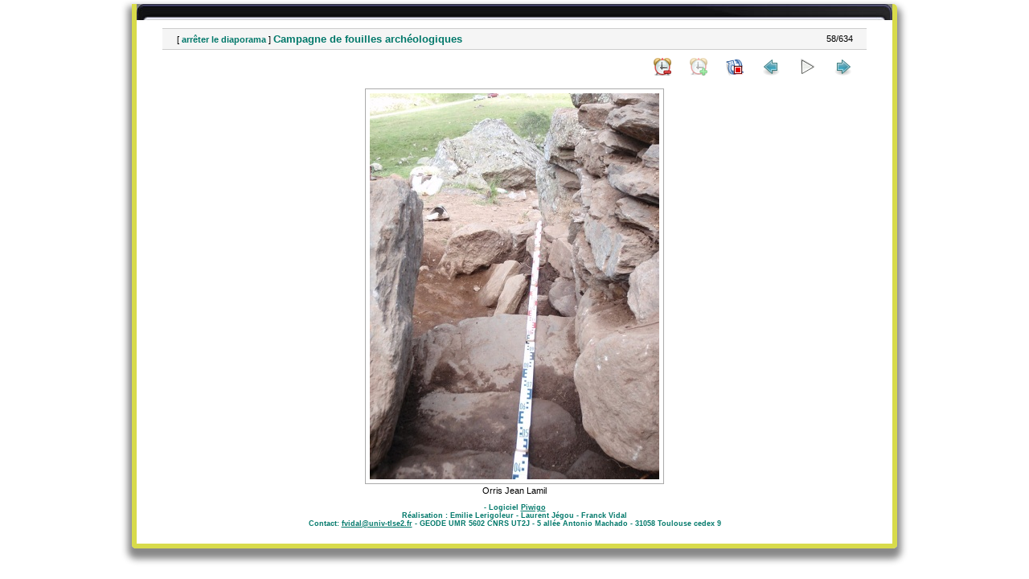

--- FILE ---
content_type: text/html; charset=utf-8
request_url: http://ohm-hautvicdessos-phototheque.univ-tlse2.fr/picture.php?/6192/category/10&slideshow=+period-1+play-false
body_size: 2527
content:
<!DOCTYPE html>
<html lang="fr" dir="ltr">
<head>
<meta charset="utf-8">
<meta name="generator" content="Piwigo (aka PWG), see piwigo.org">

 
<meta name="author" content="Florence Guillot">
<meta name="description" content="Orris Jean Lamil - BAR090303615.JPG">

<title>Photothèque OHM Pyrénées Vicdessos</title>
  
<link rel="shortcut icon" type="image/x-icon" href="./local/favicon.ico">

<link rel="start" title="Accueil" href="/" >
<link rel="search" title="Recherche avancée" href="search.php" >

<link rel="first" title="Première" href="picture.php?/6232/category/10&amp;slideshow=+period-1+play-false" ><link rel="prev" title="Précédente" href="picture.php?/6191/category/10&amp;slideshow=+period-1+play-false" ><link rel="next" title="Suiv" href="picture.php?/6193/category/10&amp;slideshow=+period-1+play-false" ><link rel="last" title="Dernière" href="picture.php?/1847/category/10&amp;slideshow=+period-1+play-false" ><link rel="up" title="Miniatures" href="index.php?/category/10" >
<link rel="canonical" href="picture.php?/6192">

 
	<!--[if lt IE 7]>
		<link rel="stylesheet" type="text/css" href="themes/default/fix-ie5-ie6.css">
	<![endif]-->
	<!--[if IE 7]>
		<link rel="stylesheet" type="text/css" href="themes/default/fix-ie7.css">
	<![endif]-->
	
<!--[if lt IE 7]>
	<link rel="stylesheet" type="text/css" href="themes/default/fix-ie5-ie6.css">
<![endif]-->
<!--[if IE 7]>
<style type="text/css">

.thumbnails SPAN, .thumbnails .wrap2 A, .thumbnails .wrap2 IMG, .thumbnails LABEL, .thumbnailCategory DIV.illustration {
  width:140px !important;
}

</style>
<![endif]-->
<style type="text/css">
#thePicturePage #theHeader { 
	  background: url("themes/hr_os_xl/img/header_b.jpg") no-repeat scroll center top transparent;
    height: 20px;
    margin: 0 auto;
}
#thePicturePage #theHeader * {
	display:none;
}
</style>


<!-- BEGIN get_combined -->

<link rel="stylesheet" type="text/css" href="_data/combined/1u086fe.css">


<!-- END get_combined -->

<!--[if lt IE 7]>
<script type="text/javascript" src="themes/default/js/pngfix.js"></script>
<![endif]-->

  <meta name=geo.position content=42.657105;1.445268>
</head>

<body id="thePicturePage">

<div id="the_page">


<div id="theHeader"></div>

<div id="slideshow">
	<div id="imageHeaderBar">
	  <div class="browsePath">
		[ <a href="picture.php?/6192/category/10">arrêter le diaporama</a> ]
			<h2 class="showtitle">Campagne de fouilles archéologiques</h2>
	  </div>
	</div>

	<div id="imageToolBar">
	  <div class="imageNumber">58/634</div>
<div class="navigationButtons">
	<a href="picture.php?/6192/category/10&amp;slideshow=+period-2+play-false" title="Ralentir la vitesse du diaporama" class="pwg-state-default pwg-button">
		<span class="pwg-icon pwg-icon-clock-minus"></span><span class="pwg-button-text">Ralentir la vitesse du diaporama</span>
	</a>
	<span class="pwg-state-disabled pwg-button">
		<span class="pwg-icon pwg-icon-clock-plus"></span><span class="pwg-button-text">Accélerer la vitesse du diaporama</span>
	</span>
	<a href="picture.php?/6192/category/10&amp;slideshow=+period-1+repeat-false+play-false" title="Ne pas répéter le diaporama" class="pwg-state-default pwg-button">
		<span class="pwg-icon pwg-icon-repeat-stop"></span><span class="pwg-button-text">Ne pas répéter le diaporama</span>
	</a>

<a href="picture.php?/6191/category/10&amp;slideshow=+period-1+play-false" title="Précédente : Campagne de fouilles archéologiques||<img src=_data/i/upload/2012/12/04/20121204102828-98cfe935-th.jpg>" class="pwg-state-default pwg-button"> <span class="pwg-icon pwg-icon-arrow-w"></span><span class="pwg-button-text">Précédente</span> </a>	<a href="picture.php?/6192/category/10&amp;slideshow=+period-1" title="Lecture du diaporama" class="pwg-state-default pwg-button">
		<span class="pwg-icon pwg-icon-play"></span><span class="pwg-button-text">Lecture du diaporama</span>
	</a>
<a href="picture.php?/6193/category/10&amp;slideshow=+period-1+play-false" title="Suiv : Campagne de fouilles archéologiques||<img src=_data/i/upload/2012/12/04/20121204102831-7a8f28d1-th.jpg>" class="pwg-state-default pwg-button pwg-button-icon-right"> <span class="pwg-icon pwg-icon-arrow-e"></span><span class="pwg-button-text">Suiv</span> </a>
</div>

	</div>

	<div id="content">
	<div id="theImage">
	  
<img src="./upload/2012/12/04/20121204102830-31256ac8.jpg" width="360" height="480" alt="BAR090303615.JPG" id="theMainImage" usemap="#mapOriginal" title="Orris Jean Lamil">

<map name="map2small"><area shape=rect coords="0,0,45,240" href="picture.php?/6191/category/10&amp;slideshow=+period-1+play-false" title="Précédente : Campagne de fouilles archéologiques||<img src=_data/i/upload/2012/12/04/20121204102828-98cfe935-th.jpg>" alt="Campagne de fouilles archéologiques||<img src=_data/i/upload/2012/12/04/20121204102828-98cfe935-th.jpg>"><area shape=rect coords="45,0,134,60" href="index.php?/category/10" title="Miniatures" alt="Miniatures"><area shape=rect coords="135,0,180,240" href="picture.php?/6193/category/10&amp;slideshow=+period-1+play-false" title="Suiv : Campagne de fouilles archéologiques||<img src=_data/i/upload/2012/12/04/20121204102831-7a8f28d1-th.jpg>" alt="Campagne de fouilles archéologiques||<img src=_data/i/upload/2012/12/04/20121204102831-7a8f28d1-th.jpg>"></map><map name="mapxsmall"><area shape=rect coords="0,0,60,324" href="picture.php?/6191/category/10&amp;slideshow=+period-1+play-false" title="Précédente : Campagne de fouilles archéologiques||<img src=_data/i/upload/2012/12/04/20121204102828-98cfe935-th.jpg>" alt="Campagne de fouilles archéologiques||<img src=_data/i/upload/2012/12/04/20121204102828-98cfe935-th.jpg>"><area shape=rect coords="60,0,181,81" href="index.php?/category/10" title="Miniatures" alt="Miniatures"><area shape=rect coords="182,0,243,324" href="picture.php?/6193/category/10&amp;slideshow=+period-1+play-false" title="Suiv : Campagne de fouilles archéologiques||<img src=_data/i/upload/2012/12/04/20121204102831-7a8f28d1-th.jpg>" alt="Campagne de fouilles archéologiques||<img src=_data/i/upload/2012/12/04/20121204102831-7a8f28d1-th.jpg>"></map><map name="mapsmall"><area shape=rect coords="0,0,81,432" href="picture.php?/6191/category/10&amp;slideshow=+period-1+play-false" title="Précédente : Campagne de fouilles archéologiques||<img src=_data/i/upload/2012/12/04/20121204102828-98cfe935-th.jpg>" alt="Campagne de fouilles archéologiques||<img src=_data/i/upload/2012/12/04/20121204102828-98cfe935-th.jpg>"><area shape=rect coords="81,0,241,108" href="index.php?/category/10" title="Miniatures" alt="Miniatures"><area shape=rect coords="243,0,324,432" href="picture.php?/6193/category/10&amp;slideshow=+period-1+play-false" title="Suiv : Campagne de fouilles archéologiques||<img src=_data/i/upload/2012/12/04/20121204102831-7a8f28d1-th.jpg>" alt="Campagne de fouilles archéologiques||<img src=_data/i/upload/2012/12/04/20121204102831-7a8f28d1-th.jpg>"></map><map name="mapOriginal"><area shape=rect coords="0,0,90,480" href="picture.php?/6191/category/10&amp;slideshow=+period-1+play-false" title="Précédente : Campagne de fouilles archéologiques||<img src=_data/i/upload/2012/12/04/20121204102828-98cfe935-th.jpg>" alt="Campagne de fouilles archéologiques||<img src=_data/i/upload/2012/12/04/20121204102828-98cfe935-th.jpg>"><area shape=rect coords="90,0,268,120" href="index.php?/category/10" title="Miniatures" alt="Miniatures"><area shape=rect coords="270,0,360,480" href="picture.php?/6193/category/10&amp;slideshow=+period-1+play-false" title="Suiv : Campagne de fouilles archéologiques||<img src=_data/i/upload/2012/12/04/20121204102831-7a8f28d1-th.jpg>" alt="Campagne de fouilles archéologiques||<img src=_data/i/upload/2012/12/04/20121204102831-7a8f28d1-th.jpg>"></map>
	  <p class="showlegend">Orris Jean Lamil</p>
	</div>
	</div>
</div>
<div id="copyright">


  - Logiciel	<a href="http://fr.piwigo.org" class="Piwigo">Piwigo</a>
  
     <! --- LLGBO tooltip css-->
<style type="text/css"> 
#toolTip {position:absolute;z-index:1000;font-size:92%;width:150px;background:#000;color:#dadada;
border:2px inset #fff;
padding:4px ;
min-height:1em;
 ;border-radius:0  8%;  } 
#toolTip #dflt {color:#dadada;text-align:left;margin:0;padding:0;}
#toolTip #title {color:#c92;margin:0;padding:0;text-align:center;}
#toolTip #pict {text-align:center;margin:2px}  
</style> 
<!--[if IE]> 
<style type="text/css"> 
#toolTip  {border-style:ridge;border-width:2px} 
</style>
<![endif]-->  
    <span id="persofooter">
<BR>Réalisation : Emilie Lerigoleur - Laurent Jégou - Franck Vidal<BR>
Contact: <a href="mailto:fvidal@univ-tlse2.fr">fvidal@univ-tlse2.fr</a> - GEODE UMR 5602 CNRS UT2J - 5 allée Antonio Machado - 31058 Toulouse cedex 9
</span>
</div>

</div>

<!-- BEGIN get_combined -->
<script type="text/javascript" src="_data/combined/kb8rk3.js"></script>
<script type="text/javascript">//<![CDATA[

document.onkeydown = function(e){e=e||window.event;if (e.altKey) return true;var target=e.target||e.srcElement;if (target && target.type) return true;var keyCode=e.keyCode||e.which, docElem=document.documentElement, url;switch(keyCode){case 63235: case 39: if (e.ctrlKey || docElem.scrollLeft==docElem.scrollWidth-docElem.clientWidth)url="picture.php?/6193/category/10&amp;slideshow=+period-1+play-false"; break;case 63234: case 37: if (e.ctrlKey || docElem.scrollLeft==0)url="picture.php?/6191/category/10&amp;slideshow=+period-1+play-false"; break;case 36: if (e.ctrlKey)url="picture.php?/6232/category/10&amp;slideshow=+period-1+play-false"; break;case 35: if (e.ctrlKey)url="picture.php?/1847/category/10&amp;slideshow=+period-1+play-false"; break;case 32: url="picture.php?/6192/category/10&amp;slideshow=+period-1"; break;}if (url) {window.location=url.replace("&amp;","&"); return false;}return true;}
//]]></script>
<!-- END get_combined -->

</body>
</html>